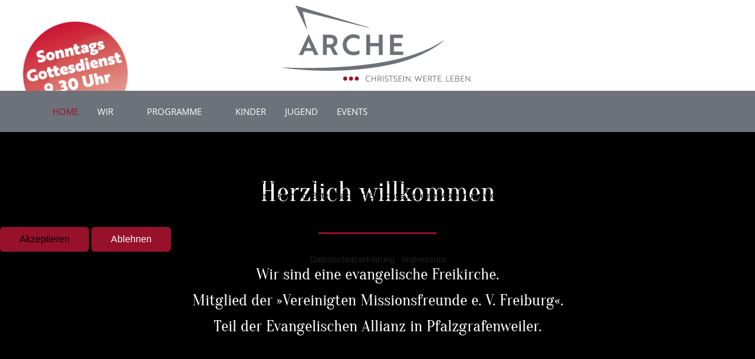

--- FILE ---
content_type: text/html; charset=utf-8
request_url: https://arche-pfalzgrafenweiler.de/
body_size: 10256
content:
<!DOCTYPE html>
<html lang="de-de" dir="ltr">


<head>
<script type="text/javascript">  (function(){    function blockCookies(disableCookies, disableLocal, disableSession){    if(disableCookies == 1){    if(!document.__defineGetter__){    Object.defineProperty(document, 'cookie',{    get: function(){ return ''; },    set: function(){ return true;}    });    }else{    var oldSetter = document.__lookupSetter__('cookie');    if(oldSetter) {    Object.defineProperty(document, 'cookie', {    get: function(){ return ''; },    set: function(v){ if(v.match(/reDimCookieHint\=/) || v.match(/1c86c65be7d05390fd5d584ecf6166a2\=/)) {    oldSetter.call(document, v);    }    return true;    }    });    }    }    var cookies = document.cookie.split(';');    for (var i = 0; i < cookies.length; i++) {    var cookie = cookies[i];    var pos = cookie.indexOf('=');    var name = '';    if(pos > -1){    name = cookie.substr(0, pos);    }else{    name = cookie;    } if(name.match(/reDimCookieHint/)) {    document.cookie = name + '=; expires=Thu, 01 Jan 1970 00:00:00 GMT';    }    }    }    if(disableLocal == 1){    window.localStorage.clear();    window.localStorage.__proto__ = Object.create(window.Storage.prototype);    window.localStorage.__proto__.setItem = function(){ return undefined; };    }    if(disableSession == 1){    window.sessionStorage.clear();    window.sessionStorage.__proto__ = Object.create(window.Storage.prototype);    window.sessionStorage.__proto__.setItem = function(){ return undefined; };    }    }    blockCookies(1,1,1);    }()); </script>


   <meta http-equiv="X-UA-Compatible" content="IE=edge" /><meta name="viewport" content="width=device-width, initial-scale=1" /><meta name="HandheldFriendly" content="true" /><meta name="mobile-web-app-capable" content="YES" /> <!-- document meta -->
   <meta charset="utf-8">
	<meta name="generator" content="Joomla! - Open Source Content Management">
	<title>Home – Arche Pfalzgrafenweiler</title>
<link href="/images/missionsgemeinde/favicon-96x96-1689767083.png?fb87b3" rel="shortcut icon" type="image/png" sizes="any">
	<link href="/images/missionsgemeinde/apple-touch-icon-180x180-1689767096.png?fb87b3" rel="apple-touch-icon" type="image/png" sizes="any">
	<link href="/media/astroid/css/animate.min.css?fb87b3" rel="stylesheet">
	<link href="https://use.fontawesome.com/releases/v6.6.0/css/all.css?fb87b3" rel="stylesheet">
	<link href="/media/astroid/css/debug.css?fb87b3" rel="stylesheet">
	<link href="/media/astroid/css/lenis.min.css?fb87b3" rel="stylesheet">
	<link href="/plugins/system/cookiehint/css/redimstyle.css?fb87b3" rel="stylesheet">
	<link href="/media/plg_system_jcepro/site/css/content.min.css?86aa0286b6232c4a5b58f892ce080277" rel="stylesheet">
	<link href="/media/uikit4/css/uikit.css?fb87b3" rel="stylesheet" defer="defer">
	<style>@font-face { font-family: "Oranienbaum"; src: url("https://arche-pfalzgrafenweiler.de/media/templates/site/tp_adventure/fonts/Oranienbaum-Regular.ttf");}</style>
	<style>@font-face { font-family: "Open Sans Regular"; src: url("https://arche-pfalzgrafenweiler.de/media/templates/site/tp_adventure/fonts/OpenSans-VariableFont_wdth,wght.ttf");}</style>
	<style>#redim-cookiehint-modal {position: fixed; top: 0; bottom: 0; left: 0; right: 0; z-index: 99998; display: flex; justify-content : center; align-items : center;}</style>
<script type="application/json" class="joomla-script-options new">{"system.paths":{"root":"","rootFull":"https:\/\/arche-pfalzgrafenweiler.de\/","base":"","baseFull":"https:\/\/arche-pfalzgrafenweiler.de\/"},"csrf.token":"471a7d8b914ac54c20236d7b91d1a342"}</script>
	<script src="/media/system/js/core.min.js?a3d8f8"></script>
	<script src="/media/vendor/jquery/js/jquery.min.js?3.7.1"></script>
	<script src="/media/astroid/js/jquery.easing.min.js?fb87b3"></script>
	<script src="/media/astroid/js/megamenu.min.js?fb87b3"></script>
	<script src="/media/astroid/js/jquery.hoverIntent.min.js?fb87b3"></script>
	<script src="/media/astroid/js/animate.min.js?fb87b3"></script>
	<script src="/media/astroid/js/offcanvas.min.js?fb87b3"></script>
	<script src="/media/astroid/js/mobilemenu.min.js?fb87b3"></script>
	<script src="/media/astroid/js/lenis.min.js?fb87b3"></script>
	<script src="/media/astroid/js/script.min.js?fb87b3"></script>
	<script src="/media/vendor/bootstrap/js/tab.min.js?5.3.8" type="module"></script>
	<script src="/media/astroid/js/debug.min.js?fb87b3"></script>
	<script src="/media/uikit4/js/uikit.min.js?fb87b3" defer></script>
	<script src="/media/uikit4/js/uikit-icons.min.js?fb87b3" defer></script>
	<script>const initSmoothScrollingGSAP = () => {const lenis = new Lenis({duration: 0.59});lenis.on('scroll', ScrollTrigger.update);gsap.ticker.add((time)=>{lenis.raf(time * 1000)});gsap.ticker.lagSmoothing(0);};const initSmoothScrolling = () => {const lenis = new Lenis({duration: 0.59});function raf(time) {lenis.raf(time);requestAnimationFrame(raf);}requestAnimationFrame(raf);};if (typeof ScrollTrigger !== 'undefined') {initSmoothScrollingGSAP()} else {initSmoothScrolling()}</script>
	<script>(function() {  if (typeof gtag !== 'undefined') {       gtag('consent', 'denied', {         'ad_storage': 'denied',         'ad_user_data': 'denied',         'ad_personalization': 'denied',         'functionality_storage': 'denied',         'personalization_storage': 'denied',         'security_storage': 'denied',         'analytics_storage': 'denied'       });     } })();</script>
	<script type="application/ld+json">{"@context":"https://schema.org","@graph":[{"@type":"Organization","@id":"https://arche-pfalzgrafenweiler.de/#/schema/Organization/base","name":"Arche Pfalzgrafenweiler","url":"https://arche-pfalzgrafenweiler.de/"},{"@type":"WebSite","@id":"https://arche-pfalzgrafenweiler.de/#/schema/WebSite/base","url":"https://arche-pfalzgrafenweiler.de/","name":"Arche Pfalzgrafenweiler","publisher":{"@id":"https://arche-pfalzgrafenweiler.de/#/schema/Organization/base"}},{"@type":"WebPage","@id":"https://arche-pfalzgrafenweiler.de/#/schema/WebPage/base","url":"https://arche-pfalzgrafenweiler.de/","name":"Home – Arche Pfalzgrafenweiler","isPartOf":{"@id":"https://arche-pfalzgrafenweiler.de/#/schema/WebSite/base"},"about":{"@id":"https://arche-pfalzgrafenweiler.de/#/schema/Organization/base"},"inLanguage":"de-DE"},{"@type":"Article","@id":"https://arche-pfalzgrafenweiler.de/#/schema/com_content/article/10","name":"Home","headline":"Home","inLanguage":"de-DE","isPartOf":{"@id":"https://arche-pfalzgrafenweiler.de/#/schema/WebPage/base"}}]}</script>
 <!-- joomla head -->
   <link href="/media/templates/site/tp_adventure/css/compiled-0c37b641b19067a2e84d65bf5557b24f.css?fb87b3" rel="stylesheet" type="text/css" />
<link href="/media/templates/site/tp_adventure/css/compiled-6b78cd3179736d0c24d13b096ffe0607.css" rel="stylesheet" type="text/css" />
<link href="/templates/tp_adventure/css/custom.css" rel="stylesheet" type="text/css" />
 <!-- head styles -->
    <!-- head scripts -->
</head> <!-- document head -->

<body class="site astroid-framework com-content view-article layout-default itemid-101 astroid-header-horizontal-left home-alias tp-style-17 de-DE ltr">
   <button type="button" title="Back to Top" id="astroid-backtotop" class="btn circle" ><i class="fas fa-arrow-up"></i></button><!-- astroid container -->
<div class="astroid-container">
        <!-- astroid content -->
    <div class="astroid-content">
                <!-- astroid layout -->
        <div class="astroid-layout astroid-layout-wide">
                        <!-- astroid wrapper -->
            <div class="astroid-wrapper">
                                <div class="astroid-section hideonxs hideonsm" id="l-nanhau8pw"><div class="container"><div class="astroid-row row" id="ar-1eisx8g60"><div class="astroid-column col-lg-12 col-md-12 col-sm-12 col-12" id="ac-8nwirqd27"><div class="astroid-module-position text-center" id="lo-doj03c95r"><div class="logo-oben-position moduletable ">
        
<div id="mod-custom120" class="mod-custom custom">
    <h1 class="uk-heading-large"><a href="/"><img src="/images/missionsgemeinde/logo_dtp.png" alt="Logo" width="326" height="146" /></a></h1></div>
</div></div></div></div></div></div><div class="astroid-section" id="ta-u3y2opjxm"><div class="astroid-row row no-gutters gx-0" id="ar-1ddg394a0"><div class="astroid-column col-lg-12 col-md-12 col-sm-12 col-12" id="ac-vfj06tpb1"><div class="astroid-module-position" id="sh-hck26gbry"><div class="top-a-1-position moduletable ">
        <style type="text/css">

.uk-slidenav {
    color: rgba(255,255,255,.9);
    background: rgba(0,0,0,.3);
	transition:background .1s ease-in-out
	
}
.uk-slidenav:focus, .uk-slidenav:hover {
    color: rgba(255,255,255,1);
    background: rgba(0,0,0,.5);
}
@media only screen and (max-width: 768px) {
  .jp-slide {max-width:90%!important;}
}

</style>
<div class="uk-position-relative uk-visible-toggle uk-dark" data-uk-slideshow="ratio:16:7;animation:push;autoplay:true;finite:false;pause-on-hover:true">
    <ul class="uk-slideshow-items">
                <li>
		                        
										<a target="" href="/"><img src="/images/missionsgemeinde/home/Aussen_Slide_001.jpg#joomlaImage://local-images/missionsgemeinde/home/Aussen_Slide_001.jpg?width=1926&height=976" alt="" uk-cover></a>
					
            			
		
		        </li>
                <li>
		                        
										<a target="" href="/"><img src="/images/missionsgemeinde/home/jubi.png#joomlaImage://local-images/missionsgemeinde/home/jubi.png?width=1926&height=976" alt="" uk-cover></a>
					
            			
		
		        </li>
                <li>
		 
		
			<video src="https://arche-pfalzgrafenweiler.de//images/Jesus---34841.mp4"    playsinline uk-video="autoplay:inview" uk-cover></video>
			
		
		        </li>
                <li>
		                        
										<a target="" href="/"><img src="/images/missionsgemeinde/home/Aussen_nacht_JA_Slide_001.jpg#joomlaImage://local-images/missionsgemeinde/home/Aussen_nacht_JA_Slide_001.jpg?width=1926&height=976" alt="" uk-cover></a>
					
            			
		
		        </li>
                <li>
		            			
		
		        </li>
            </ul>

    	
    <a class="uk-position-center-left uk-position-small uk-hidden-hover" href="#" data-uk-slidenav-previous data-uk-slideshow-item="previous"></a>
    <a class="uk-position-center-right uk-position-small uk-hidden-hover" href="#" data-uk-slidenav-next data-uk-slideshow-item="next"></a>
    
    	<div class="uk-position-bottom-center uk-position-small">
	<ul class="uk-slideshow-nav uk-dotnav uk-flex-center uk-margin"></ul>
	</div>
    
</div>
</div><div class="top-a-1-position moduletable red-button">
        
<div id="mod-custom206" class="mod-custom custom">
    <p><a href="/programme/gottesdienste"><img src="/images/Button_Gottesdienst_rot_400px.png" alt="" width="400" height="400" loading="lazy" data-path="local-images:/Button_Gottesdienst_rot_400px.png" /></a></p></div>
</div><div class="top-a-1-position moduletable red-button-navigation">
        
<div id="mod-custom207" class="mod-custom custom">
    <p><a href="/programme/gottesdienste"><img src="/images/Button_Gottesdienst_rot_400px.png" alt="" width="400" height="400" loading="lazy" data-path="local-images:/Button_Gottesdienst_rot_400px.png" /></a></p></div>
</div></div></div></div></div><div class="astroid-section astroid-header-section" id="top"><div class="container"><div class="astroid-row row" id="ar-rruz47iv5"><div class="astroid-column col-lg-12 col-md-12 col-sm-12 col-12" id="ac-m3l819ab3"><div class="astroid-module-position" id="n-tmj7xjtce"><!-- header starts -->
<header id="astroid-header" class="astroid-header astroid-horizontal-header astroid-horizontal-left-header" data-megamenu data-megamenu-class=".has-megamenu" data-megamenu-content-class=".megamenu-container" data-dropdown-arrow="true" data-header-offset="true" data-transition-speed="300" data-megamenu-animation="fade" data-easing="linear" data-astroid-trigger="hover" data-megamenu-submenu-class=".nav-submenu,.nav-submenu-static">
   <div class="d-flex flex-row justify-content-between">
               <div class="d-flex d-lg-none justify-content-start">
            <div class="header-mobilemenu-trigger d-lg-none burger-menu-button align-self-center" data-offcanvas="#astroid-mobilemenu" data-effect="mobilemenu-slide">
               <button aria-label="Mobile Menu Toggle" class="button" type="button"><span class="box"><span class="inner"><span class="visually-hidden">Mobile Menu Toggle</span></span></span></button>
            </div>
         </div>
            <div class="header-left-section as-gutter-x-xl@lg d-flex justify-content-start flex-lg-grow-1">
                   <!-- logo starts -->
    <!-- image logo starts -->
        <div class="logo-wrapper astroid-logo">
                <a target="_self" class="astroid-logo astroid-logo-image d-flex align-items-center mr-0 mr-lg-4" href="https://arche-pfalzgrafenweiler.de/">
                                                                    
            <img src="https://arche-pfalzgrafenweiler.de/images/missionsgemeinde/logo-mobil-black.png" alt="Arche Pfalzgrafenweiler" class="astroid-logo-mobile" />                            </a>
            </div>
    <!-- image logo ends -->
<!-- logo ends -->                   <nav class=" align-self-center d-none d-lg-block" aria-label="horizontal menu"><ul class="nav astroid-nav d-none d-lg-flex"><li data-position="right" class="nav-item nav-item-id-101 nav-item-level-1 nav-item-default nav-item-current nav-item-active"><!--menu link starts-->
<a href="/" title="Home" class="as-menu-item nav-link-item-id-101 nav-link active item-link-component item-level-1" data-drop-action="hover">
   <span class="nav-title">
                                          <span class="nav-title-text">Home</span>                              </span>
   </a>
<!--menu link ends--></li><li data-position="right" class="nav-item nav-item-id-250 nav-item-level-1 nav-item-deeper nav-item-parent has-megamenu nav-item-dropdown"><!--menu link starts-->
<a href="/wir" title="Wir" class="as-menu-item nav-link-item-id-250 nav-link megamenu-item-link item-link-component item-level-1" data-drop-action="hover">
   <span class="nav-title">
                                          <span class="nav-title-text">Wir</span>                                                <i class="fas fa-chevron-down nav-item-caret"></i>
                  </span>
   </a>
<!--menu link ends--><div style="width:250px" class="megamenu-container nav-submenu-container nav-item-level-1"><ul class="nav-submenu"><li data-position="right" class="nav-item-submenu nav-item-id-251 nav-item-level-2"><!--menu link starts-->
<a href="/wir/was-wir-glauben" title="Was wir glauben" class="as-menu-item nav-link-item-id-251 item-link-component item-level-2" data-drop-action="hover">
   <span class="nav-title">
                                          <span class="nav-title-text">Was wir glauben</span>                              </span>
   </a>
<!--menu link ends--></li><li data-position="right" class="nav-item-submenu nav-item-id-252 nav-item-level-2"><!--menu link starts-->
<a href="/wir/gemeinde-leitung" title=" Gemeinde-Leitung" class="as-menu-item nav-link-item-id-252 item-link-component item-level-2" data-drop-action="hover">
   <span class="nav-title">
                                          <span class="nav-title-text"> Gemeinde-Leitung</span>                              </span>
   </a>
<!--menu link ends--></li><li data-position="right" class="nav-item-submenu nav-item-id-253 nav-item-level-2"><!--menu link starts-->
<a href="/wir/arche-zentrum" title="ARCHE-Zentrum" class="as-menu-item nav-link-item-id-253 item-link-component item-level-2" data-drop-action="hover">
   <span class="nav-title">
                                          <span class="nav-title-text">ARCHE-Zentrum</span>                              </span>
   </a>
<!--menu link ends--></li><li data-position="right" class="nav-item-submenu nav-item-id-254 nav-item-level-2"><!--menu link starts-->
<a href="/wir/mitarbeiter" title="Mitarbeiter" class="as-menu-item nav-link-item-id-254 item-link-component item-level-2" data-drop-action="hover">
   <span class="nav-title">
                                          <span class="nav-title-text">Mitarbeiter</span>                              </span>
   </a>
<!--menu link ends--></li></ul></div></li><li data-position="right" class="nav-item nav-item-id-255 nav-item-level-1 nav-item-deeper nav-item-parent has-megamenu nav-item-dropdown"><!--menu link starts-->
<a href="/programme" title="Programme" class="as-menu-item nav-link-item-id-255 nav-link megamenu-item-link item-link-component item-level-1" data-drop-action="hover">
   <span class="nav-title">
                                          <span class="nav-title-text">Programme</span>                                                <i class="fas fa-chevron-down nav-item-caret"></i>
                  </span>
   </a>
<!--menu link ends--><div style="width:250px" class="megamenu-container nav-submenu-container nav-item-level-1"><ul class="nav-submenu"><li data-position="right" class="nav-item-submenu nav-item-id-256 nav-item-level-2"><!--menu link starts-->
<a href="/programme/gottesdienste" title="Gottesdienste" class="as-menu-item nav-link-item-id-256 item-link-component item-level-2" data-drop-action="hover">
   <span class="nav-title">
                                          <span class="nav-title-text">Gottesdienste</span>                              </span>
   </a>
<!--menu link ends--></li><li data-position="right" class="nav-item-submenu nav-item-id-257 nav-item-level-2"><!--menu link starts-->
<a href="/programme/himmelstuermer" title="Himmelstürmer" class="as-menu-item nav-link-item-id-257 item-link-component item-level-2" data-drop-action="hover">
   <span class="nav-title">
                                          <span class="nav-title-text">Himmelstürmer</span>                              </span>
   </a>
<!--menu link ends--></li><li data-position="right" class="nav-item-submenu nav-item-id-307 nav-item-level-2"><!--menu link starts-->
<a href="/programme/connect" title="CONNECT" class="as-menu-item nav-link-item-id-307 item-link-component item-level-2" data-drop-action="hover">
   <span class="nav-title">
                                          <span class="nav-title-text">CONNECT</span>                              </span>
   </a>
<!--menu link ends--></li></ul></div></li><li data-position="right" class="nav-item nav-item-id-258 nav-item-level-1"><!--menu link starts-->
<a href="/kinder" title="Kinder" class="as-menu-item nav-link-item-id-258 nav-link item-link-component item-level-1" data-drop-action="hover">
   <span class="nav-title">
                                          <span class="nav-title-text">Kinder</span>                              </span>
   </a>
<!--menu link ends--></li><li data-position="right" class="nav-item nav-item-id-259 nav-item-level-1"><!--menu link starts-->
<a href="/jugend" title="Jugend" class="as-menu-item nav-link-item-id-259 nav-link item-link-component item-level-1" data-drop-action="hover">
   <span class="nav-title">
                                          <span class="nav-title-text">Jugend</span>                              </span>
   </a>
<!--menu link ends--></li><li data-position="right" class="nav-item nav-item-id-260 nav-item-level-1"><!--menu link starts-->
<a href="/events" title="Events" class="as-menu-item nav-link-item-id-260 nav-link item-link-component item-level-1" data-drop-action="hover">
   <span class="nav-title">
                                          <span class="nav-title-text">Events</span>                              </span>
   </a>
<!--menu link ends--></li></ul></nav>      </div>
               <div></div>
                     </div>
</header>
<!-- header ends --><!-- header starts -->
<header id="astroid-sticky-header" class="astroid-header astroid-header-sticky header-sticky-desktop header-static-mobile header-static-tablet d-none" data-megamenu data-megamenu-class=".has-megamenu" data-megamenu-content-class=".megamenu-container" data-dropdown-arrow="true" data-header-offset="true" data-transition-speed="300" data-megamenu-animation="fade" data-easing="linear" data-astroid-trigger="hover" data-megamenu-submenu-class=".nav-submenu">
   <div class="container d-flex flex-row justify-content-between">
               <div class="d-flex d-lg-none justify-content-start">
            <div class="header-mobilemenu-trigger d-lg-none burger-menu-button align-self-center" data-offcanvas="#astroid-mobilemenu" data-effect="mobilemenu-slide">
               <button class="button" type="button" aria-label="Mobile Menu Toggle"><span class="box"><span class="inner"><span class="visually-hidden">Mobile Menu Toggle</span></span></span></button>
            </div>
         </div>
            <div class="header-left-section d-flex justify-content-start">
                   <!-- logo starts -->
    <!-- image logo starts -->
        <div class="logo-wrapper astroid-logo">
                <a target="_self" class="astroid-logo astroid-logo-image d-flex align-items-center mr-0 mr-lg-4" href="https://arche-pfalzgrafenweiler.de/">
                                            <img src="https://arche-pfalzgrafenweiler.de/images/missionsgemeinde/logo-fix-white.png" alt="Arche Pfalzgrafenweiler" class="astroid-logo-sticky" />                        
            <img src="https://arche-pfalzgrafenweiler.de/images/missionsgemeinde/logo-mobil-black.png" alt="Arche Pfalzgrafenweiler" class="astroid-logo-mobile" />                            </a>
            </div>
    <!-- image logo ends -->
<!-- logo ends -->               </div>
               <div></div>
            <div class="header-center-section d-none d-lg-flex justify-content-center flex-lg-grow-1"><nav class=" astroid-nav-wraper align-self-center px-3 d-none d-lg-block mx-auto" aria-label="sticky menu"><ul class="nav astroid-nav d-none d-lg-flex"><li data-position="right" class="nav-item nav-item-id-101 nav-item-level-1 nav-item-default nav-item-current nav-item-active"><!--menu link starts-->
<a href="/" title="Home" class="as-menu-item nav-link-item-id-101 nav-link active item-link-component item-level-1" data-drop-action="hover">
   <span class="nav-title">
                                          <span class="nav-title-text">Home</span>                              </span>
   </a>
<!--menu link ends--></li><li data-position="right" class="nav-item nav-item-id-250 nav-item-level-1 nav-item-deeper nav-item-parent has-megamenu nav-item-dropdown"><!--menu link starts-->
<a href="/wir" title="Wir" class="as-menu-item nav-link-item-id-250 nav-link megamenu-item-link item-link-component item-level-1" data-drop-action="hover">
   <span class="nav-title">
                                          <span class="nav-title-text">Wir</span>                                                <i class="fas fa-chevron-down nav-item-caret"></i>
                  </span>
   </a>
<!--menu link ends--><div style="width:250px" class="megamenu-container nav-submenu-container nav-item-level-1"><ul class="nav-submenu"><li data-position="right" class="nav-item-submenu nav-item-id-251 nav-item-level-2"><!--menu link starts-->
<a href="/wir/was-wir-glauben" title="Was wir glauben" class="as-menu-item nav-link-item-id-251 item-link-component item-level-2" data-drop-action="hover">
   <span class="nav-title">
                                          <span class="nav-title-text">Was wir glauben</span>                              </span>
   </a>
<!--menu link ends--></li><li data-position="right" class="nav-item-submenu nav-item-id-252 nav-item-level-2"><!--menu link starts-->
<a href="/wir/gemeinde-leitung" title=" Gemeinde-Leitung" class="as-menu-item nav-link-item-id-252 item-link-component item-level-2" data-drop-action="hover">
   <span class="nav-title">
                                          <span class="nav-title-text"> Gemeinde-Leitung</span>                              </span>
   </a>
<!--menu link ends--></li><li data-position="right" class="nav-item-submenu nav-item-id-253 nav-item-level-2"><!--menu link starts-->
<a href="/wir/arche-zentrum" title="ARCHE-Zentrum" class="as-menu-item nav-link-item-id-253 item-link-component item-level-2" data-drop-action="hover">
   <span class="nav-title">
                                          <span class="nav-title-text">ARCHE-Zentrum</span>                              </span>
   </a>
<!--menu link ends--></li><li data-position="right" class="nav-item-submenu nav-item-id-254 nav-item-level-2"><!--menu link starts-->
<a href="/wir/mitarbeiter" title="Mitarbeiter" class="as-menu-item nav-link-item-id-254 item-link-component item-level-2" data-drop-action="hover">
   <span class="nav-title">
                                          <span class="nav-title-text">Mitarbeiter</span>                              </span>
   </a>
<!--menu link ends--></li></ul></div></li><li data-position="right" class="nav-item nav-item-id-255 nav-item-level-1 nav-item-deeper nav-item-parent has-megamenu nav-item-dropdown"><!--menu link starts-->
<a href="/programme" title="Programme" class="as-menu-item nav-link-item-id-255 nav-link megamenu-item-link item-link-component item-level-1" data-drop-action="hover">
   <span class="nav-title">
                                          <span class="nav-title-text">Programme</span>                                                <i class="fas fa-chevron-down nav-item-caret"></i>
                  </span>
   </a>
<!--menu link ends--><div style="width:250px" class="megamenu-container nav-submenu-container nav-item-level-1"><ul class="nav-submenu"><li data-position="right" class="nav-item-submenu nav-item-id-256 nav-item-level-2"><!--menu link starts-->
<a href="/programme/gottesdienste" title="Gottesdienste" class="as-menu-item nav-link-item-id-256 item-link-component item-level-2" data-drop-action="hover">
   <span class="nav-title">
                                          <span class="nav-title-text">Gottesdienste</span>                              </span>
   </a>
<!--menu link ends--></li><li data-position="right" class="nav-item-submenu nav-item-id-257 nav-item-level-2"><!--menu link starts-->
<a href="/programme/himmelstuermer" title="Himmelstürmer" class="as-menu-item nav-link-item-id-257 item-link-component item-level-2" data-drop-action="hover">
   <span class="nav-title">
                                          <span class="nav-title-text">Himmelstürmer</span>                              </span>
   </a>
<!--menu link ends--></li><li data-position="right" class="nav-item-submenu nav-item-id-307 nav-item-level-2"><!--menu link starts-->
<a href="/programme/connect" title="CONNECT" class="as-menu-item nav-link-item-id-307 item-link-component item-level-2" data-drop-action="hover">
   <span class="nav-title">
                                          <span class="nav-title-text">CONNECT</span>                              </span>
   </a>
<!--menu link ends--></li></ul></div></li><li data-position="right" class="nav-item nav-item-id-258 nav-item-level-1"><!--menu link starts-->
<a href="/kinder" title="Kinder" class="as-menu-item nav-link-item-id-258 nav-link item-link-component item-level-1" data-drop-action="hover">
   <span class="nav-title">
                                          <span class="nav-title-text">Kinder</span>                              </span>
   </a>
<!--menu link ends--></li><li data-position="right" class="nav-item nav-item-id-259 nav-item-level-1"><!--menu link starts-->
<a href="/jugend" title="Jugend" class="as-menu-item nav-link-item-id-259 nav-link item-link-component item-level-1" data-drop-action="hover">
   <span class="nav-title">
                                          <span class="nav-title-text">Jugend</span>                              </span>
   </a>
<!--menu link ends--></li><li data-position="right" class="nav-item nav-item-id-260 nav-item-level-1"><!--menu link starts-->
<a href="/events" title="Events" class="as-menu-item nav-link-item-id-260 nav-link item-link-component item-level-1" data-drop-action="hover">
   <span class="nav-title">
                                          <span class="nav-title-text">Events</span>                              </span>
   </a>
<!--menu link ends--></li></ul></nav></div>         </div>
</header>
<!-- header ends --></div></div></div></div></div><div class="astroid-section" id="hw-0db6sjen4"><div class="container"><div class="astroid-row row" id="ar-4vs2byw9d"><div class="astroid-column col-lg-12 col-md-12 col-sm-12 col-12" id="ac-ukzk3qe84"><div class="astroid-module-position headline-center-border text-white text-center" id="hw-w0n0ms5pj"><div class="willkommen-position moduletable ">
        
<div id="mod-custom198" class="mod-custom custom">
    <h1>Herzlich willkommen</h1>
<hr class="primary" />
<h3>Wir sind eine evangelische Freikirche.</h3>
<h3>Mitglied der »Vereinigten Missionsfreunde e. V. Freiburg«.</h3>
<h3>Teil der Evangelischen Allianz in Pfalzgrafenweiler.</h3></div>
</div></div></div></div></div></div><div class="astroid-section" id="tbb-34ls6n8fw"><div class="container"><div class="astroid-row row" id="ar-64td3o4qf"><div class="astroid-column col-lg-4 col-md-12 col-sm-12 col-12" id="ac-4tzvjxlwz"><div class="astroid-module-position text-white text-center" id="k-swfppgzew"><div class="top-b-1-position moduletable ">
        
<div id="mod-custom106" class="mod-custom custom">
    <p><a href="/kontakt" class="custom-home-modules"> <i class="mb-4 p-4 text-white fa-solid fa-mobile-screen"></i> </a></p>
<h3><a href="/kontakt">Kontakt</a></h3>
<p><a href="/kontakt">So finden Sie uns</a></p></div>
</div></div></div><div class="astroid-column col-lg-4 col-md-12 col-sm-12 col-12" id="ac-kj6fik72m"><div class="astroid-module-position text-white text-center " id="g-d6jqctozf"><div class="top-b-2-position moduletable ">
        
<div id="mod-custom107" class="mod-custom custom">
    <p><a href="/programme/gottesdienste" class="custom-home-modules"> <i class="mb-4 p-4 text-white fa-solid fa-church"></i> </a></p>
<h3><a href="/programme/gottesdienste">Gottesdienste</a></h3>
<p><a href="/programme/gottesdienste">Herzlich willkommen</a></p></div>
</div></div></div><div class="astroid-column col-lg-4 col-md-12 col-sm-12 col-12" id="ac-lsy7j9mzr"><div class="astroid-module-position text-white text-center" id="h-q0g4caqrc"><div class="top-b-3-position moduletable ">
        
<div id="mod-custom108" class="mod-custom custom">
    <p><a href="/programme/himmelstuermer" class="custom-home-modules"> <i class="mb-4 p-4 text-white fa-solid fa-person-praying"></i> </a></p>
<h3><a href="/programme/himmelstuermer">Himmelstürmer</a></h3>
<p><a href="/programme/himmelstuermer">Beten für Land, Menschen und Mission</a></p></div>
</div></div></div></div></div></div><div class="astroid-section" id="tb-mb5m785ei"><div class="container"><div class="astroid-row row" id="ar-19zgq8uij"><div class="astroid-column col-lg-12 col-md-12 col-sm-12 col-12" id="ac-gkghds668"><div class="astroid-module-position" id="av-onma4gsyg" data-animation="fadeInUp" data-animation-duration="1400" style="visibility: hidden;"><div class="top-b-4-position moduletable ">
        
<style type="text/css">

.uk-card img { transform: scale(1); transform-origin: 50% 50% 0px; transition: all 0.3s ease 0s; }
.uk-card a:hover img { transform: scale(1.0); }
.uk-card .item-image-backdrop { position: absolute; top: 0px; left: 0px; z-index: 10; width: 100%; height: 100%; background-color: rgb(0, 0, 0); visibility: hidden; opacity: 0; transition: all 0.3s ease 0s; }
.uk-card a:hover .item-image-backdrop { visibility: visible; opacity: 0.7; }
.uk-card .item-image-backdrop::before { content: ""; z-index: 11; display: block; width: 25px; height: 1px; background-color: rgb(255, 255, 255); position: absolute; top: 50%; left: 50%; margin-left: -12px; transition: all 0.3s ease 0s; transform: translateX(-150px); }
.uk-card .item-image-backdrop::after { content: ""; z-index: 12; display: block; width: 1px; height: 25px; background-color: rgb(255, 255, 255); position: absolute; top: 50%; left: 50%; margin-top: -12px; transition: all 0.3s ease 0s; transform: translateY(-150px); }
.uk-card a:hover .item-image-backdrop::before { transform: translateX(0px); }
.uk-card a:hover .item-image-backdrop::after { transform: translateY(0px); }

</style>
<div class="center">
<h1 style="text-align: center;">Aktuelle Veranstaltungen</h1>
<hr class="primary" /></div>

<div class="uk-slider-container-offset" uk-slider="autoplay:true;autoplay-interval:4000;finite:false;pause-on-hover:true">
    <div class="uk-position-relative uk-visible-toggle">
        <ul class="uk-grid-match uk-slider-items  uk-grid uk-child-width-1-1 uk-child-width-1-1@s uk-child-width-1-2@m uk-child-width-1-3@l uk-child-width-1-3@xl" uk-grid>
            			
			
            <li>
				<div class="uk-card uk-card-default text-center">
                    <div class="uk-card uk-card-media-top" >
                        							 
							<img title="" class="uk-border-circle7 " src="/images/missionsgemeinde/events/Fruhlingsbild.jpg#joomlaImage://local-images/missionsgemeinde/events/Fruhlingsbild.jpg?width=1280&height=848" alt="">
													                    </div>
                
										<div class="p-3">
												
													<h3>Umgang mit Trauer &amp; Verlust</h3>
<p>Herzliche Einladung zu zwei Abenden ...</p>												
													<div class="uk-margin-small-top">
								<a class="btn btn-sm btn-primary" target="_self" href="/events/77-umgang-mit-trauer-verlust">weiter</a>
							</div>
											</div>
									</div>
			
            </li>
            			
			
            <li>
				<div class="uk-card uk-card-default text-center">
                    <div class="uk-card uk-card-media-top" >
                        							 
							<img title="" class="uk-border-circle7 " src="/images/missionsgemeinde/events/2026/AGW_Banner.jpg#joomlaImage://local-images/missionsgemeinde/events/2026/AGW_Banner.jpg?width=1921&height=1080" alt="">
													                    </div>
                
										<div class="p-3">
												
													<h3>Allianz-Gebetswoche 2026</h3>
<p>Herzliche Einladung zur Allianz-Gebetswoche vom 11.-18. Januar 2026 ...</p>												
													<div class="uk-margin-small-top">
								<a class="btn btn-sm btn-primary" target="_self" href="/events/76-allianz-gebetswoche-2026">weiter</a>
							</div>
											</div>
									</div>
			
            </li>
            			
			
            <li>
				<div class="uk-card uk-card-default text-center">
                    <div class="uk-card uk-card-media-top" >
                        							 
							<img title="" class="uk-border-circle7 " src="/images/missionsgemeinde/events/Nacht-der-Geschenke-Kachel_01.jpg#joomlaImage://local-images/missionsgemeinde/events/Nacht-der-Geschenke-Kachel_01.jpg?width=384&height=272" alt="">
													                    </div>
                
										<div class="p-3">
												
													<h3>Die Nacht der Geschenke</h3>
<p>Unsere Kinder der Kinderstunde und Jungscharen führen am 21. Dezember traditionell ein Weihnachts-Musical auf. Um 15.30 Uhr beginnt...</p>												
													<div class="uk-margin-small-top">
								<a class="btn btn-sm btn-primary" target="_self" href="/events/75-die-nacht-der-geschenke">weiter</a>
							</div>
											</div>
									</div>
			
            </li>
                    </ul>
		    </div>
    
   
    
        <div class="uk-flex uk-flex-center uk-margin-small-top">
        <ul class="uk-slider-nav uk-dotnav"></ul>
    </div>
        
</div>
</div></div></div></div></div></div><div class="astroid-section astroid-component-section" id="content"><div class="container"><div class="astroid-row row" id="ar-1528971561366"><div class="astroid-column col-lg-6 col-md-12 col-sm-12 col-12 col-lg-9" id="ac-1528971561366"><div class="astroid-component" id="ca-1529739248826"><main class="astroid-component-area">
   <div class="com-content-article item-page" itemscope itemtype="https://schema.org/Article"><meta itemprop="inLanguage" content="de-DE"><div class="astroid-section" id="as-61b5cf11613cc086185689"><div class="astroid-row row no-gutters gx-0" id="ar-61b5cf11613cc033152637"><div class="astroid-column col-lg-12 col-md-12 col-sm-12 col-12" id="ac-61b5cf11613cc030930660"><div class="astroid-article-full-image" id="fi-61b9f1168f37cc48296773">
</div><div class="astroid-article-text" id="awt-61bae20c0d2cf499628496"><h1 class="border-bottom border-primary">HOME</h1>
<h3>Die ARCHE in Pfalzgrafenweiler</h3>
<p><strong>Die »ARCHE Pfalzgrafenweiler Evangelische Freikirche e.V.« ist Mitglied der »Vereinigten Missionsfreunde e. V. Freiburg«.</strong></p>
<p>Wir wollen in unserem Ort und Umgebung die Ausbreitung des Reiches Gottes und des Evangeliums von Jesus Christus fördern, Menschen aller Altersgruppen in die Nachfolge Jesu rufen und Sie in Ihrem geistlichen Wachstum unterstützen.</p>
<p>Wir möchten ebenso mit unserem Leben Gott ehren und damit seinen Namen verherrlichen.</p>
<p>In unseren Gottesdiensten und Gruppenangeboten wollen Gott anbeten, sein Wort kennenlernen, singen, beten und uns gegenseitig eine Hilfe sein.</p>
<p>Ziel ist es auch, Kinder und Jugendliche altersgerecht mit Gottes Wort zu erreichen.</p>
<p>Wir sehen uns als eine offene Gemeinde, offen für suchende Menschen aller Bevölkerungsschichten, unabhängig ihres geistlichen Hintergrundes.</p>
<p>Offen aber auch für die Zusammenarbeit und den Dialog mit anderen bibeltreuen Kirchen und Gemeinden am Ort.</p>
<p>Wir sind Mitglied in der Evangelischen-Allianz in Pfalzgrafenweiler.</p>
<p>Wir bekennen uns zu den Glaubensaussagen des apostolischen Bekenntnisses.&nbsp;</p>
<h4><span style="color: #6d7179;">Herzlich Willkommen in unserem Gemeindezentrum, der »ARCHE« <br /></span></h4> </div></div></div></div></div>
</main></div></div><div class="astroid-column col-lg-3 col-md-12 col-sm-12 col-12" id="ac-5hhc89qmq"><div class="astroid-module-position shadow-sm headline-border-primary" id="dhl-d16orinwr"><div class="losung-position moduletable ">
            <h3 class="module-title">Die Losungen</h3>        Es ist keine aktuelle Losung vorhanden, bitte informieren Sie den Webmaster.</div></div></div></div></div></div><div class="astroid-section" id="bf4-ctfreed0k"><div class="container"><div class="astroid-row row" id="ar-cg24bdiek"><div class="astroid-column col-lg-12 col-md-12 col-sm-12 col-12" id="ac-5p33t7736"><div class="astroid-module-position headline-center-border" id="wl-khz5os611"><div class="bottom-f-4-position moduletable ">
        
<div id="mod-custom184" class="mod-custom custom">
    <h1 style="text-align: center;">Wertvolle Links</h1>
<hr class="primary" />
<div class="wf-columns wf-columns-stack-medium" data-wf-columns="1">
<div class="wf-column">
<div class="uk-width-medium-1-3">
<ul class="check">
<li><a href="https://www.missionsfreunde.de/" target="_blank" rel="noopener">VMF, Vereinigte Missionsfreunde</a></li>
<li><a href="https://www.imbrennpunkt.net/author/wolfgangwangler/" target="_blank" rel="noopener">Wolfgang Wangler</a></li>
<li><a href="https://www.opendoors.de/" target="_blank" rel="noopener">Open Doors</a></li>
<li><a href="https://www.compassion.de/" target="_blank" rel="noopener">Compassion</a></li>
</ul>
</div>
</div>
<div class="wf-column">
<div class="uk-width-medium-1-3">
<ul class="check">
<li><a href="https://www.1000plus.net/" target="_blank" rel="noopener">1000 Plus</a></li>
<li><a href="https://ead.de/" target="_blank" rel="noopener">Evangelische Allianz</a></li>
<li><a href="https://josef-mueller.de/" target="_blank" rel="noopener">Josef Müller </a></li>
<li><a href="https://tobiaskley.com/" target="_blank" rel="noopener">Tobias Kley</a></li>
</ul>
</div>
</div>
<div class="wf-column">
<div class="uk-width-medium-1-3">
<ul class="check">
<li><a href="http://prochrist.org/" target="_blank" rel="noopener">Pro Christ</a></li>
<li><a href="https://www.losungen.de/die-losungen/" target="_blank" rel="noopener">Herrnhuter Losungen</a></li>
<li><a href="https://www.bibleserver.com/start" target="_blank" rel="noopener">Bibel-Server </a></li>
<li><a href="https://dasbibelprojekt.de/" target="_blank" rel="noopener">Das Bibelprojekt</a></li>
</ul>
</div>
</div>
</div></div>
</div></div></div></div></div></div><section class="astroid-section" id="bf6-1o9bv9pe3"><div class="container"><div class="astroid-row row" id="ar-xr97db4mb"><div class="astroid-column col-lg-12 col-md-12 col-sm-12 col-12" id="ac-1y78q4efi"><div class="astroid-module-position text-center" id="gl2-rbuigk0wb"><div class="bottom-f-6-position moduletable ">
        
<div id="mod-custom187" class="mod-custom custom">
    <h1><span style="color: #fbfbfb;">Gemeinde-Los 2025</span></h1>
<p>&nbsp;</p>
<p><span style="color: #fbfbfb;">Ich danke dir dafür, dass ich wunderbar gemacht bin</span><br /><span style="color: #fbfbfb;">Psalm 139,14</span></p></div>
</div></div></div></div></div></section><div class="astroid-section" id="bdd-g3ehg5fxl"><div class="container"><div class="astroid-row row" id="ar-c9jljz1je"><div class="astroid-column col-lg-4 col-md-12 col-sm-12 col-12" id="ac-518fq27m7"><div class="astroid-module-position headline-border-primary" id="wwg-lcwifwyzg"><div class="bottom-d-1-position moduletable ">
            <h3 class="module-title">Was wir glauben</h3>        
<div id="mod-custom188" class="mod-custom custom">
    <p><a href="/wir/was-wir-glauben">Wir bekennen uns zu den Glaubensaussagen des apostolischen Bekenntnisses.</a></p>
<p><span style="color: #97112a;"><a href="/wir/was-wir-glauben/die-bibel" style="color: #97112a;" title="Die Bibel">Die Bibel</a></span></p>
<p><a href="/wir/was-wir-glauben/gott-o-die-dreieinigkeit"><span style="color: #97112a;">Gott • Die Dreieinigkeit</span></a></p>
<p><a href="/wir/was-wir-glauben/der-mensch"><span style="color: #97112a;">Der Mensch</span></a></p>
<p><a href="/wir/was-wir-glauben/erloesung"><span style="color: #97112a;">Erlösung</span></a></p>
<p><a href="/wir/was-wir-glauben/taufe"><span style="color: #97112a;">Taufe</span></a></p>
<p><a href="/wir/was-wir-glauben/gemeinde"><span style="color: #97112a;">Gemeinde</span></a></p>
<p><span style="color: #97112a;"><a href="/wir/was-wir-glauben/gemeindeleitung-o-organisation" style="color: #97112a;" title="Gemeindeleitung • Organisation">Gemeindeleitung • Organisation</a></span></p>
<p><a href="/wir/was-wir-glauben/mitgliedschaft"><span style="color: #97112a;">Mitgliedschaft</span></a></p></div>
</div></div></div><div class="astroid-column col-lg-4 col-md-12 col-sm-12 col-12" id="ac-1kidahcir"><div class="astroid-module-position headline-border-primary" id="k-7z6cqujok"><div class="bottom-d-2a-position moduletable ">
            <h3 class="module-title">Kontakt</h3>        
<div id="mod-custom189" class="mod-custom custom">
    <p>ARCHE Pfalzgrafenweiler <br />Evangelische Freikirche e.V. <br />Zeppelinstraße 2<br />72285 Pfalzgrafenweiler</p>
<ul class="list-unstyled">
<li><span class="fa-solid fa-square-phone" style="color: #97112a"></span>&nbsp; <a href="tel:07445%20858193" style="color: #97112a">07445 858193</a> •&nbsp;Michael Appel</li>
<li><span class="fa-solid fa-square-phone" style="color: #97112a"></span>&nbsp; <a href="tel:07445%206990" style="color: #97112a">07445 6990</a> •&nbsp;Uli Braun</li>
<li><span class="fa-solid fa-square-phone" style="color: #97112a"></span>&nbsp; <a href="tel:07445%20854958" style="color: #97112a">07445 854958</a> •&nbsp;Horst v. Hippel</li>
<li><span class="fa-solid fa-square-phone" style="color: #97112a"></span>&nbsp; <a href="tel:07453%209580844" style="color: #97112a">07453 9580844</a> •&nbsp;Bernd Jung</li>
<li><span class="fa-solid fa-square-phone" style="color: #97112a"></span>&nbsp; <a href="tel:07445%20854906" style="color: #97112a">07445 854906</a> •&nbsp;Christian Leipersberger</li>
<li><span class="fa-solid fa-square-phone" style="color: #97112a"></span>&nbsp; <a href="tel:07445%208390116" style="color: #97112a">07445 8390116</a> •&nbsp;Simon Rath</li>
<li><span class="fa-solid fa-square-phone" style="color: #97112a"></span>&nbsp; <a href="tel:07445%2051027" style="color: #97112a">07445 51027</a> •&nbsp;Hanspeter Rothfuss</li>
<li><span class="fa-solid fa-square-phone" style="color: #97112a"></span>&nbsp; <a href="tel:07445%202666" style="color: #97112a">07445 2666</a> •&nbsp;Burkhard Schmidt</li>
<li><span class="fa-solid fa-square-phone" style="color: #97112a"></span>&nbsp; <a href="tel:0171%207301969" style="color: #97112a">0171 7301969</a> •&nbsp;Mathias Schweikle</li>
</ul></div>
</div></div></div><div class="astroid-column col-lg-4 col-md-12 col-sm-12 col-12" id="ac-bz5ekwss2"><div class="astroid-module-position headline-border-primary" id="t-v40emq1t7"><div class="bottom-d-3-position moduletable ">
            <h3 class="module-title">Themen</h3>        
<div id="mod-custom190" class="mod-custom custom">
    <p><span style="color: #97112a;"><a href="/events" style="color: #97112a;">Aktuelle Veranstaltungen</a></span></p>
<p><a href="/wir/gemeinde-leitung"><span style="color: #97112a;">Gemeindeleitung</span></a></p>
<p><a href="/programme/gottesdienste"><span style="color: #97112a;">Gottesdienste</span></a></p>
<p><span style="color: #97112a;"><a href="/kinder" style="color: #97112a;">Wochenprogramm Kinder</a></span></p>
<p><span style="color: #97112a;"><a href="/programme/wochenprogramm-erwachsene" style="color: #97112a;">Wochenprogramm Erwachsene</a></span></p>
<p><span style="color: #97112a;"><a href="/programme/himmelstuermer" style="color: #97112a;">Himmelstürmer-Gebetsabend</a></span></p></div>
</div></div></div></div></div></div><div class="astroid-section" id="dm-3nmvv86tn"><div class="container"><div class="astroid-row row" id="ar-se5e44woc"><div class="astroid-column col-lg-12 col-md-12 col-sm-12 col-12" id="ac-rhvkn59u7"><div class="astroid-module-position text-center" id="dm-wchiuhxa8"><div class="ds-menue-position moduletable ">
        
<div id="mod-custom191" class="mod-custom custom">
    <p><a href="/impressum">Impressum</a>&nbsp; I&nbsp; <a href="/datenschutzerklaerung">Datenschutzerklärung</a>&nbsp; I&nbsp; <a href="/disclaimer">Disclaimer</a> &nbsp; I&nbsp;&nbsp;<a href="/spendenkonto">Spenden</a>&nbsp; I<a href="https://de-de.facebook.com/missionsgemeindepfw/" target="_blank" rel="noopener">&nbsp;&nbsp;<i class="fa-brands fa-facebook"></i> &nbsp; </a> <a href="https://www.instagram.com/arche_pfalzgrafenweiler/" target="_blank" rel="noopener"> <i class="fa-brands fa-instagram"></i> </a></p></div>
</div></div></div></div></div></div><div class="astroid-section astroid-footer-section text-center" id="f-oel6e1bpp"><div class="container"><div class="astroid-row row" id="ar-pn9wa1b0i"><div class="astroid-column col-lg-12 col-md-12 col-sm-12 col-12" id="ac-anccq54du"><div class="astroid-module-position" id="c-by3gnww00"><div id="astroid-footer" class="astroid-footer"><div >Copyright © 2026 Arche Pfalzgrafenweiler. Alle Rechte vorbehalten.
</div></div></div></div></div></div></div>                            </div>
            <!-- end of astroid wrapper -->
                    </div>
        <!-- end of astroid layout -->
            </div>
    <!-- end of astroid content -->
    <div class="astroid-mobilemenu d-none d-init dir-left" data-class-prefix="astroid-mobilemenu" id="astroid-mobilemenu">
   <div class="burger-menu-button active">
      <button aria-label="Mobile Menu Toggle" type="button" class="button close-offcanvas offcanvas-close-btn">
         <span class="box">
            <span class="inner"><span class="visually-hidden">Mobile Menu Toggle</span></span>
         </span>
      </button>
   </div>
   <ul class="astroid-mobile-menu d-none"><li class="nav-item nav-item-id-101 nav-item-level-1 nav-item-default nav-item-current nav-item-active"><!--menu link starts-->
<a href="/" title="Home" class="as-menu-item nav-link-item-id-101 nav-link active item-link-component item-level-1" data-drop-action="hover">
   <span class="nav-title">
                                          <span class="nav-title-text">Home</span>                              </span>
   </a>
<!--menu link ends--></li><li class="nav-item nav-item-id-250 nav-item-level-1 nav-item-deeper nav-item-parent has-megamenu nav-item-dropdown"><!--menu link starts-->
<a href="/wir" title="Wir" class="as-menu-item nav-link-item-id-250 nav-link item-link-component item-level-1" data-drop-action="hover">
   <span class="nav-title">
                                          <span class="nav-title-text">Wir</span>                              </span>
   </a>
<!--menu link ends--><ul class="nav-child list-group navbar-subnav level-1"><li class="nav-item-submenu nav-item-id-251 nav-item-level-2"><!--menu link starts-->
<a href="/wir/was-wir-glauben" title="Was wir glauben" class="as-menu-item nav-link-item-id-251 nav-link item-link-component item-level-2" data-drop-action="hover">
   <span class="nav-title">
                                          <span class="nav-title-text">Was wir glauben</span>                              </span>
   </a>
<!--menu link ends--></li><li class="nav-item-submenu nav-item-id-252 nav-item-level-2"><!--menu link starts-->
<a href="/wir/gemeinde-leitung" title=" Gemeinde-Leitung" class="as-menu-item nav-link-item-id-252 nav-link item-link-component item-level-2" data-drop-action="hover">
   <span class="nav-title">
                                          <span class="nav-title-text"> Gemeinde-Leitung</span>                              </span>
   </a>
<!--menu link ends--></li><li class="nav-item-submenu nav-item-id-253 nav-item-level-2"><!--menu link starts-->
<a href="/wir/arche-zentrum" title="ARCHE-Zentrum" class="as-menu-item nav-link-item-id-253 nav-link item-link-component item-level-2" data-drop-action="hover">
   <span class="nav-title">
                                          <span class="nav-title-text">ARCHE-Zentrum</span>                              </span>
   </a>
<!--menu link ends--></li><li class="nav-item-submenu nav-item-id-254 nav-item-level-2"><!--menu link starts-->
<a href="/wir/mitarbeiter" title="Mitarbeiter" class="as-menu-item nav-link-item-id-254 nav-link item-link-component item-level-2" data-drop-action="hover">
   <span class="nav-title">
                                          <span class="nav-title-text">Mitarbeiter</span>                              </span>
   </a>
<!--menu link ends--></li></ul></li><li class="nav-item nav-item-id-255 nav-item-level-1 nav-item-deeper nav-item-parent has-megamenu nav-item-dropdown"><!--menu link starts-->
<a href="/programme" title="Programme" class="as-menu-item nav-link-item-id-255 nav-link item-link-component item-level-1" data-drop-action="hover">
   <span class="nav-title">
                                          <span class="nav-title-text">Programme</span>                              </span>
   </a>
<!--menu link ends--><ul class="nav-child list-group navbar-subnav level-1"><li class="nav-item-submenu nav-item-id-256 nav-item-level-2"><!--menu link starts-->
<a href="/programme/gottesdienste" title="Gottesdienste" class="as-menu-item nav-link-item-id-256 nav-link item-link-component item-level-2" data-drop-action="hover">
   <span class="nav-title">
                                          <span class="nav-title-text">Gottesdienste</span>                              </span>
   </a>
<!--menu link ends--></li><li class="nav-item-submenu nav-item-id-257 nav-item-level-2"><!--menu link starts-->
<a href="/programme/himmelstuermer" title="Himmelstürmer" class="as-menu-item nav-link-item-id-257 nav-link item-link-component item-level-2" data-drop-action="hover">
   <span class="nav-title">
                                          <span class="nav-title-text">Himmelstürmer</span>                              </span>
   </a>
<!--menu link ends--></li><li class="nav-item-submenu nav-item-id-307 nav-item-level-2"><!--menu link starts-->
<a href="/programme/connect" title="CONNECT" class="as-menu-item nav-link-item-id-307 nav-link item-link-component item-level-2" data-drop-action="hover">
   <span class="nav-title">
                                          <span class="nav-title-text">CONNECT</span>                              </span>
   </a>
<!--menu link ends--></li></ul></li><li class="nav-item nav-item-id-258 nav-item-level-1"><!--menu link starts-->
<a href="/kinder" title="Kinder" class="as-menu-item nav-link-item-id-258 nav-link item-link-component item-level-1" data-drop-action="hover">
   <span class="nav-title">
                                          <span class="nav-title-text">Kinder</span>                              </span>
   </a>
<!--menu link ends--></li><li class="nav-item nav-item-id-259 nav-item-level-1"><!--menu link starts-->
<a href="/jugend" title="Jugend" class="as-menu-item nav-link-item-id-259 nav-link item-link-component item-level-1" data-drop-action="hover">
   <span class="nav-title">
                                          <span class="nav-title-text">Jugend</span>                              </span>
   </a>
<!--menu link ends--></li><li class="nav-item nav-item-id-260 nav-item-level-1"><!--menu link starts-->
<a href="/events" title="Events" class="as-menu-item nav-link-item-id-260 nav-link item-link-component item-level-1" data-drop-action="hover">
   <span class="nav-title">
                                          <span class="nav-title-text">Events</span>                              </span>
   </a>
<!--menu link ends--></li></ul></div></div>
<!-- end of astroid container -->
   <!-- body and layout -->
    <!-- body scripts -->

<script type="text/javascript">   function cookiehintsubmitnoc(obj) {     if (confirm("Eine Ablehnung wird die Funktionen der Website beeinträchtigen. Möchten Sie wirklich ablehnen?")) {       document.cookie = 'reDimCookieHint=-1; expires=0; path=/';       cookiehintfadeOut(document.getElementById('redim-cookiehint-modal'));       return true;     } else {       return false;     }   } </script> <div id="redim-cookiehint-modal">   <div id="redim-cookiehint">     <div class="cookiehead">       <span class="headline">Wir benutzen Cookies</span>     </div>     <div class="cookiecontent">   <p>Wir nutzen Cookies auf unserer Website. Einige von ihnen sind essenziell für den Betrieb der Seite, während andere uns helfen, diese Website und die Nutzererfahrung zu verbessern (Tracking Cookies). Sie können selbst entscheiden, ob Sie die Cookies zulassen möchten. Bitte beachten Sie, dass bei einer Ablehnung womöglich nicht mehr alle Funktionalitäten der Seite zur Verfügung stehen.</p>    </div>     <div class="cookiebuttons">       <a id="cookiehintsubmit" onclick="return cookiehintsubmit(this);" href="https://arche-pfalzgrafenweiler.de/?rCH=2"         class="btn">Akzeptieren</a>           <a id="cookiehintsubmitno" onclick="return cookiehintsubmitnoc(this);" href="https://arche-pfalzgrafenweiler.de/?rCH=-2"           class="btn">Ablehnen</a>          <div class="text-center" id="cookiehintinfo">              <a target="_self" href="https://arche-pfalzgrafenweiler.de/datenschutzerklaerung">Datenschutzerklärung</a>                  |                  <a target="_self" href="https://arche-pfalzgrafenweiler.de/impressum">Impressum</a>            </div>      </div>     <div class="clr"></div>   </div> </div>     <script type="text/javascript">        document.addEventListener("DOMContentLoaded", function(event) {         if (!navigator.cookieEnabled){           document.getElementById('redim-cookiehint-modal').remove();         }       });        function cookiehintfadeOut(el) {         el.style.opacity = 1;         (function fade() {           if ((el.style.opacity -= .1) < 0) {             el.style.display = "none";           } else {             requestAnimationFrame(fade);           }         })();       }         function cookiehintsubmit(obj) {         document.cookie = 'reDimCookieHint=1; expires=Thu, 28 Jan 2027 23:59:59 GMT;57; path=/';         cookiehintfadeOut(document.getElementById('redim-cookiehint-modal'));         return true;       }        function cookiehintsubmitno(obj) {         document.cookie = 'reDimCookieHint=-1; expires=0; path=/';         cookiehintfadeOut(document.getElementById('redim-cookiehint-modal'));         return true;       }     </script>  
</body> <!-- document body -->

</html> <!-- document end -->

--- FILE ---
content_type: text/css
request_url: https://arche-pfalzgrafenweiler.de/media/templates/site/tp_adventure/css/compiled-6b78cd3179736d0c24d13b096ffe0607.css
body_size: 2281
content:
#astroid-backtotop{background:rgb(151, 17, 42);padding:10px;}#astroid-backtotop > i{font-size:20px;color:rgb(255, 255, 255);width:20px;height:20px;line-height:20px;text-align:center;}[data-bs-theme=dark] #astroid-backtotop{background:rgb(151, 17, 42);}[data-bs-theme=dark] #astroid-backtotop > i{color:rgb(255, 255, 255);}#lo-doj03c95r{color:rgb(255, 255, 255);}#lo-doj03c95r a{color:rgb(255, 255, 255);}[data-bs-theme=dark] #lo-doj03c95r{color:rgb(255, 255, 255);}[data-bs-theme=dark] #lo-doj03c95r a{color:rgb(255, 255, 255);}#l-nanhau8pw{background-color:rgb(255, 255, 255);color:rgb(255, 255, 255);}#l-nanhau8pw a:hover{color:rgb(0, 0, 0);}[data-bs-theme=dark] #l-nanhau8pw{background-color:rgb(255, 255, 255);color:rgb(255, 255, 255);}[data-bs-theme=dark] #l-nanhau8pw a:hover{color:rgb(0, 0, 0);}#sh-hck26gbry{color:rgb(0, 0, 0);}[data-bs-theme=dark] #sh-hck26gbry{color:rgb(0, 0, 0);}#ta-u3y2opjxm{background-color:rgb(0, 0, 0);}[data-bs-theme=dark] #ta-u3y2opjxm{background-color:rgb(0, 0, 0);}.astroid-logo > .astroid-logo-sticky{max-height:60px;}#top{background-color:rgb(109, 113, 121);}[data-bs-theme=dark] #top{background-color:rgb(109, 113, 121);}#hw-w0n0ms5pj{background-color:rgb(0, 0, 0);}[data-bs-theme=dark] #hw-w0n0ms5pj{background-color:rgb(0, 0, 0);}#hw-0db6sjen4{background-color:rgb(0, 0, 0);padding-top:10%;padding-bottom:10%}[data-bs-theme=dark] #hw-0db6sjen4{background-color:rgb(0, 0, 0);}#k-swfppgzew{margin-right:5%;margin-left:5%}#g-d6jqctozf{margin-right:5%;margin-left:5%}#h-q0g4caqrc{margin-right:5%;margin-left:5%}#ar-64td3o4qf{background-color:rgb(0, 0, 0);}[data-bs-theme=dark] #ar-64td3o4qf{background-color:rgb(0, 0, 0);}#tbb-34ls6n8fw{background-color:rgb(0, 0, 0);color:rgb(255, 255, 255);}[data-bs-theme=dark] #tbb-34ls6n8fw{background-color:rgb(0, 0, 0);color:rgb(255, 255, 255);}#av-onma4gsyg{color:rgb(0, 0, 0);}[data-bs-theme=dark] #av-onma4gsyg{color:rgb(0, 0, 0);}#tb-mb5m785ei{background-color:rgb(245, 245, 245);color:rgb(119, 119, 119);padding-top:8%;padding-bottom:8%}#tb-mb5m785ei a{color:rgb(255, 255, 255);}#tb-mb5m785ei a:hover{color:rgb(255, 255, 255);}[data-bs-theme=dark] #tb-mb5m785ei{background-color:rgb(245, 245, 245);color:rgb(119, 119, 119);}[data-bs-theme=dark] #tb-mb5m785ei a{color:rgb(255, 255, 255);}[data-bs-theme=dark] #tb-mb5m785ei a:hover{color:rgb(255, 255, 255);}#ca-1529739248826{color:rgb(0, 0, 0);padding-bottom:10%}[data-bs-theme=dark] #ca-1529739248826{color:rgb(0, 0, 0);}#dhl-d16orinwr{background-color:rgb(0, 0, 0);color:rgb(255, 255, 255);}[data-bs-theme=dark] #dhl-d16orinwr{background-color:rgb(0, 0, 0);color:rgb(255, 255, 255);}#wl-khz5os611{color:rgb(255, 255, 255);padding-right:0px;padding-left:0px}#wl-khz5os611 a{color:rgb(255, 255, 255);}#wl-khz5os611 a:hover{color:rgb(174, 22, 45);}[data-bs-theme=dark] #wl-khz5os611{color:rgb(255, 255, 255);}[data-bs-theme=dark] #wl-khz5os611 a{color:rgb(255, 255, 255);}[data-bs-theme=dark] #wl-khz5os611 a:hover{color:rgb(174, 22, 45);}#bf4-ctfreed0k{background-color:rgb(0, 0, 0);padding-top:10%}[data-bs-theme=dark] #bf4-ctfreed0k{background-color:rgb(0, 0, 0);}#gl2-rbuigk0wb{color:rgb(0, 0, 0);}#gl2-rbuigk0wb a{color:rgb(0, 0, 0);}#gl2-rbuigk0wb a:hover{color:rgb(0, 0, 0);}[data-bs-theme=dark] #gl2-rbuigk0wb{color:rgb(0, 0, 0);}[data-bs-theme=dark] #gl2-rbuigk0wb a{color:rgb(0, 0, 0);}[data-bs-theme=dark] #gl2-rbuigk0wb a:hover{color:rgb(0, 0, 0);}#bf6-1o9bv9pe3{background-image:url(/images/2025/Jahreslos_neu.jpg);background-repeat:no-repeat;background-size:cover;background-position:right top;}#wwg-lcwifwyzg{color:rgb(0, 0, 0);padding-right:0px;padding-left:0px}#wwg-lcwifwyzg a{color:rgb(151, 17, 42);}#wwg-lcwifwyzg a:hover{color:rgb(151, 17, 42);}[data-bs-theme=dark] #wwg-lcwifwyzg{color:rgb(0, 0, 0);}[data-bs-theme=dark] #wwg-lcwifwyzg a{color:rgb(151, 17, 42);}[data-bs-theme=dark] #wwg-lcwifwyzg a:hover{color:rgb(151, 17, 42);}#k-7z6cqujok{padding-right:0px;padding-left:0px}#t-v40emq1t7{padding-right:0px;padding-left:0px}#bdd-g3ehg5fxl{color:rgb(0, 0, 0);padding-right:0px;padding-left:0px}#bdd-g3ehg5fxl a{color:rgb(0, 0, 0);}#bdd-g3ehg5fxl a:hover{color:rgb(151, 17, 42);}[data-bs-theme=dark] #bdd-g3ehg5fxl{color:rgb(0, 0, 0);}[data-bs-theme=dark] #bdd-g3ehg5fxl a{color:rgb(0, 0, 0);}[data-bs-theme=dark] #bdd-g3ehg5fxl a:hover{color:rgb(151, 17, 42);}#dm-3nmvv86tn{background-color:rgb(0, 0, 0);color:rgb(255, 255, 255);padding-top:6%}#dm-3nmvv86tn a{color:rgb(255, 255, 255);}#dm-3nmvv86tn a:hover{color:rgb(174, 22, 45);}[data-bs-theme=dark] #dm-3nmvv86tn{background-color:rgb(0, 0, 0);color:rgb(255, 255, 255);}[data-bs-theme=dark] #dm-3nmvv86tn a{color:rgb(255, 255, 255);}[data-bs-theme=dark] #dm-3nmvv86tn a:hover{color:rgb(174, 22, 45);}#c-by3gnww00{color:rgb(255, 255, 255);}[data-bs-theme=dark] #c-by3gnww00{color:rgb(255, 255, 255);}#f-oel6e1bpp{background-color:rgb(0, 0, 0);color:rgb(255, 255, 255);}#f-oel6e1bpp a{color:rgb(255, 255, 255);}#f-oel6e1bpp a:hover{color:rgb(255, 255, 255);}[data-bs-theme=dark] #f-oel6e1bpp{background-color:rgb(0, 0, 0);color:rgb(255, 255, 255);}[data-bs-theme=dark] #f-oel6e1bpp a{color:rgb(255, 255, 255);}[data-bs-theme=dark] #f-oel6e1bpp a:hover{color:rgb(255, 255, 255);}.mobilemenu-slide.astroid-mobilemenu{visibility:visible;-webkit-transform:translate3d(-100%, 0, 0);transform:translate3d(-100%, 0, 0);}.mobilemenu-slide.astroid-mobilemenu-open .mobilemenu-slide.astroid-mobilemenu {visibility:visible;-webkit-transform:translate3d(0, 0, 0);transform:translate3d(0, 0, 0);}.mobilemenu-slide.astroid-mobilemenu::after{display:none;}body, .body{font-weight:400;text-transform:none;font-size:0.8rem;line-height:1.7em;font-family:Arial, Helvetica, sans-serif;}h1, .h1{font-weight:400;text-transform:none;font-size:34px;line-height:1.3em;font-family:"Oranienbaum", Arial, Helvetica, sans-serif;}h2, .h2{font-weight:400;text-transform:none;font-size:2.1rem;line-height:1.1em;font-family:"Oranienbaum", Arial, Helvetica, sans-serif;}h3, .h3{font-weight:400;text-transform:none;font-size:1.8rem;line-height:1.2em;font-family:"Oranienbaum", Arial, Helvetica, sans-serif;}h4, .h4{color:rgb(109, 113, 121);font-weight:400;text-transform:none;font-size:18px;line-height:1.2em;font-family:"Oranienbaum", Arial, Helvetica, sans-serif;}[data-bs-theme=dark] h4, .h4{color:rgb(109, 113, 121);}h5, .h5{font-weight:600;text-transform:none;font-size:1.8rem;line-height:1.6em;font-family:"Open Sans Regular", Arial, Helvetica, sans-serif;}.astroid-nav > li > .as-menu-item, .astroid-sidebar-menu > li > .nav-item-inner > .as-menu-item, .astroid-mobile-menu > .nav-item > .as-menu-item{font-weight:400;text-transform:uppercase;font-size:14px;line-height:1.6em;font-family:"Open Sans Regular", Arial, Helvetica, sans-serif;}.nav-submenu-container .nav-submenu > li, .jddrop-content .megamenu-item .megamenu-menu li, .nav-submenu, .astroid-mobile-menu .nav-child .menu-go-back, .astroid-mobile-menu .nav-child .nav-item-submenu > .as-menu-item, .nav-item-submenu .as-menu-item{font-weight:400;text-transform:none;font-size:15px;line-height:1.6em;font-family:"Open Sans Regular", Arial, Helvetica, sans-serif;}.container, .container-sm, .container-md, .container-lg, .container-xl, .container-fluid, .astroid-layout.astroid-layout-boxed .astroid-wrapper {max-width: 1300px;}:root, [data-bs-theme="light"]{--bs-body-bg:rgb(255, 255, 255);--bs-body-color:rgb(0, 0, 0);--bs-link-color:rgb(34, 34, 34);--bs-link-hover-color:rgb(109, 113, 121);--as-header-text-color:rgb(255, 255, 255);--as-header-link-hover-color:rgb(151, 17, 42);--as-header-bg:rgb(109, 113, 121);--as-stick-header-bg-color:rgb(109, 113, 121);--as-stick-header-menu-link-color:rgb(255, 255, 255);--as-stick-header-menu-link-hover-color:rgb(151, 17, 42);--as-stick-header-menu-link-active-color:rgb(151, 17, 42);--as-main-menu-link-color:rgb(255, 255, 255);--as-main-menu-link-hover-color:rgb(255, 255, 255);--as-main-menu-hover-background:rgb(109, 113, 121);--as-main-menu-link-active-color:rgb(151, 17, 42);--as-main-menu-active-background:rgb(109, 113, 121);--as-dropdown-bg-color:rgb(109, 113, 121);--as-dropdown-link-color:rgb(255, 255, 255);--as-dropdown-menu-link-hover-color:rgb(151, 17, 42);--as-dropdown-menu-hover-bg-color:rgb(109, 113, 121);--as-dropdown-menu-active-link-color:rgb(151, 17, 42);--as-dropdown-menu-active-bg-color:rgb(109, 113, 121);--as-stick-header-mobile-menu-icon-color:rgb(151, 17, 42);--as-mobile-menu-text-color:rgb(0, 0, 0);--as-mobile-backgroundcolor:rgb(151, 17, 42);--as-mobile-menu-link-color:rgb(0, 0, 0);--as-mobile-menu-active-link-color:rgb(151, 17, 42);--as-mobile-menu-active-bg-color:rgb(255, 255, 255);--as-mobile-menu-active-icon-color:rgb(0, 0, 0);--as-mobile-menu-icon-color:rgb(151, 17, 42);--as-mobilemenu-backgroundcolor:rgb(255, 255, 255);--as-mobilemenu-menu-text-color:rgb(0, 0, 0);--as-mobilemenu-menu-link-color:rgb(0, 0, 0);--as-mobilemenu-menu-active-link-color:rgb(255, 255, 255);--as-mobilemenu-menu-active-bg-color:rgb(151, 17, 42);--as-mobilemenu-menu-icon-color:rgb(0, 0, 0);--as-mobilemenu-menu-active-icon-color:rgb(151, 17, 42);--as-contact-info-icon-color:rgb(0, 168, 230);}[data-bs-theme="dark"]{--bs-body-bg:rgb(255, 255, 255);--bs-body-color:rgb(0, 0, 0);--bs-link-color:rgb(34, 34, 34);--bs-link-hover-color:rgb(109, 113, 121);--as-header-text-color:rgb(255, 255, 255);--as-header-link-hover-color:rgb(151, 17, 42);--as-header-bg:rgb(109, 113, 121);--as-stick-header-bg-color:rgb(109, 113, 121);--as-stick-header-menu-link-color:rgb(255, 255, 255);--as-stick-header-menu-link-hover-color:rgb(151, 17, 42);--as-stick-header-menu-link-active-color:rgb(151, 17, 42);--as-main-menu-link-color:rgb(255, 255, 255);--as-main-menu-link-hover-color:rgb(255, 255, 255);--as-main-menu-hover-background:rgb(109, 113, 121);--as-main-menu-link-active-color:rgb(151, 17, 42);--as-main-menu-active-background:rgb(109, 113, 121);--as-dropdown-bg-color:rgb(109, 113, 121);--as-dropdown-link-color:rgb(255, 255, 255);--as-dropdown-menu-link-hover-color:rgb(151, 17, 42);--as-dropdown-menu-hover-bg-color:rgb(109, 113, 121);--as-dropdown-menu-active-link-color:rgb(151, 17, 42);--as-dropdown-menu-active-bg-color:rgb(109, 113, 121);--as-stick-header-mobile-menu-icon-color:rgb(151, 17, 42);--as-mobile-menu-text-color:rgb(0, 0, 0);--as-mobile-backgroundcolor:rgb(151, 17, 42);--as-mobile-menu-link-color:rgb(0, 0, 0);--as-mobile-menu-active-link-color:rgb(151, 17, 42);--as-mobile-menu-active-bg-color:rgb(255, 255, 255);--as-mobile-menu-active-icon-color:rgb(0, 0, 0);--as-mobile-menu-icon-color:rgb(151, 17, 42);--as-mobilemenu-backgroundcolor:rgb(255, 255, 255);--as-mobilemenu-menu-text-color:rgb(0, 0, 0);--as-mobilemenu-menu-link-color:rgb(0, 0, 0);--as-mobilemenu-menu-active-link-color:rgb(255, 255, 255);--as-mobilemenu-menu-active-bg-color:rgb(151, 17, 42);--as-mobilemenu-menu-icon-color:rgb(0, 0, 0);--as-mobilemenu-menu-active-icon-color:rgb(151, 17, 42);--as-contact-info-icon-color:rgb(0, 168, 230);}.items-leading .article-title .page-header h2{font-size:32px;}.items-row .article-title .page-header h2{font-size:26px;}.uk-accordion-title {
 font-family: "Oranienbaum", Arial, Helvetica, sans-serif;
}

.border, .border-layout, .review-head {
  border: var(--bs-border-width) var(--bs-border-style) var(--bs-border-color) !important;
  border-color: #97112a !important;
}

#cookiehintsubmit:hover {
  background: #97112a !important;
  background-image: none;
  color: #fff !important;
}

#redim-cookiehint .cookiebuttons a.btn {
  text-decoration: none !important;
  background-image: none !important;
  background-color: #97112a !important;
}

#cookiehintsubmitno {
  background: #f7f7f7 !important;
    background-color: rgb(247, 247, 247);
    background-image: none;
    color: #fff !important;
}

/* Losungen */
a.losungstext {
 color: #ffffff;   
}

/* Module auf Startseite: Kontakt, Gottesdienst, Himmelstürmer */
a.custom-home-modules {
    border: 4px solid rgb(151, 17, 42);    
    padding: 4rem 1rem 2rem 1rem;
    
    transition: all 0.3s ease-in-out 0s;
    -webkit-transition: all 0.3s ease-in-out 0s;
    -moz-transition: all 0.3s ease-in-out 0s;
}

a.custom-home-modules:hover {
    border-radius: 100%;
    
}

a.custom-home-modules:active {
    border-radius: 100%;
}


a.custom-home-modules i {
    font-size: 4rem;
}

a.astroid-logo .astroid-logo-sticky {
  max-width: 100%;
  max-height: 100%;
}

.astroid-header-sticky {
  box-shadow: none;
}

p.readmore a {
  display: block;
  padding: 10px;
  color: white;
  background-color: #97112a;
  border-radius: var(--bs-border-radius-sm);
}@media (min-width: 576px) {}@media (min-width: 768px) {#n-tmj7xjtce{margin-right:2%;margin-left:2%}#k-swfppgzew{margin-right:20%;margin-left:20%}#g-d6jqctozf{margin-right:20%;margin-left:20%}#h-q0g4caqrc{margin-right:20%;margin-left:20%}#av-onma4gsyg{margin-right:3%;margin-left:3%}#ca-1529739248826{margin-right:3%;margin-bottom:8%;margin-left:3%}#dhl-d16orinwr{margin-right:2%;margin-left:2%}#dm-wchiuhxa8{margin-right:3%;margin-left:3%}#c-by3gnww00{margin-right:3%;margin-left:3%}body, .body{font-size:16px;line-height:1.7em;}h1, .h1{font-size:3rem;line-height:1.3em;}h2, .h2{font-size:2.5rem;line-height:1.3em;}h3, .h3{font-size:36px;line-height:1.3em;}h4, .h4{font-size:24px;line-height:1.2em;}h5, .h5{font-size:1.8rem;line-height:1.6em;}.astroid-nav > li > .as-menu-item, .astroid-sidebar-menu > li > .nav-item-inner > .as-menu-item, .astroid-mobile-menu > .nav-item > .as-menu-item{font-size:16px;line-height:1.6em;}.nav-submenu-container .nav-submenu > li, .jddrop-content .megamenu-item .megamenu-menu li, .nav-submenu, .astroid-mobile-menu .nav-child .menu-go-back, .astroid-mobile-menu .nav-child .nav-item-submenu > .as-menu-item, .nav-item-submenu .as-menu-item{font-size:16px;line-height:1.6em;}}@media (min-width: 992px) {#ta-u3y2opjxm{padding-bottom:0px}#top{padding-top:1%;padding-bottom:1%}#hw-0db6sjen4{padding-top:5%}#k-swfppgzew{margin-bottom:4%;padding-top:10%;padding-bottom:3%}#g-d6jqctozf{margin-bottom:4%;padding-top:10%;padding-bottom:3%}#h-q0g4caqrc{margin-bottom:4%;padding-top:10%;padding-bottom:3%}#tbb-34ls6n8fw{padding-top:3%;padding-bottom:3%}#tb-mb5m785ei{padding:3% 0% 3% 0%}#dhl-d16orinwr{padding:20px 20px 120px 20px}#content{padding-top:5%;padding-bottom:5%}#bf4-ctfreed0k{padding-top:3%;padding-bottom:3%}#bf6-1o9bv9pe3{padding-top:5%;padding-bottom:5%}#wwg-lcwifwyzg{padding:20px 20px 20px 20px}#k-7z6cqujok{padding:20px 20px 20px 20px}#t-v40emq1t7{padding:20px 20px 20px 20px}#bdd-g3ehg5fxl{padding-top:3%;padding-bottom:3%}#dm-3nmvv86tn{padding-top:1%}#f-oel6e1bpp{padding-top:20px;padding-bottom:20px}body, .body{font-size:15px;line-height:1.7em;}h1, .h1{font-size:48px;line-height:1.6em;}h2, .h2{font-size:36px;line-height:1.3em;}h3, .h3{font-size:28px;line-height:1.3em;}h4, .h4{font-size:25px;line-height:1.4em;}h5, .h5{font-size:15px;line-height:1.7em;}.astroid-nav > li > .as-menu-item, .astroid-sidebar-menu > li > .nav-item-inner > .as-menu-item, .astroid-mobile-menu > .nav-item > .as-menu-item{font-size:15px;line-height:1.6em;}.nav-submenu-container .nav-submenu > li, .jddrop-content .megamenu-item .megamenu-menu li, .nav-submenu, .astroid-mobile-menu .nav-child .menu-go-back, .astroid-mobile-menu .nav-child .nav-item-submenu > .as-menu-item, .nav-item-submenu .as-menu-item{font-size:15px;line-height:1.6em;}}@media (min-width: 1200px) {}@media (min-width: 1400px) {}

--- FILE ---
content_type: text/css
request_url: https://arche-pfalzgrafenweiler.de/templates/tp_adventure/css/custom.css
body_size: 121
content:
#sh-hck26gbry div.moduletable {
    margin: 0 !important;
    padding: 0 !important;
}

.red-button {
    display: block;
    position: absolute;
    width: 15%;
    left: 2.5%;
    bottom: 94%;
}

.red-button-navigation {
    display: none;
}

@media (max-width: 767px) {
    .red-button {
        display: none;
    }

    .red-button-navigation {
        display: block;
        position: absolute;
        width: 25%;
        top: 2.7%;
        right: 5%;
        z-index: 1003;
    }
}
